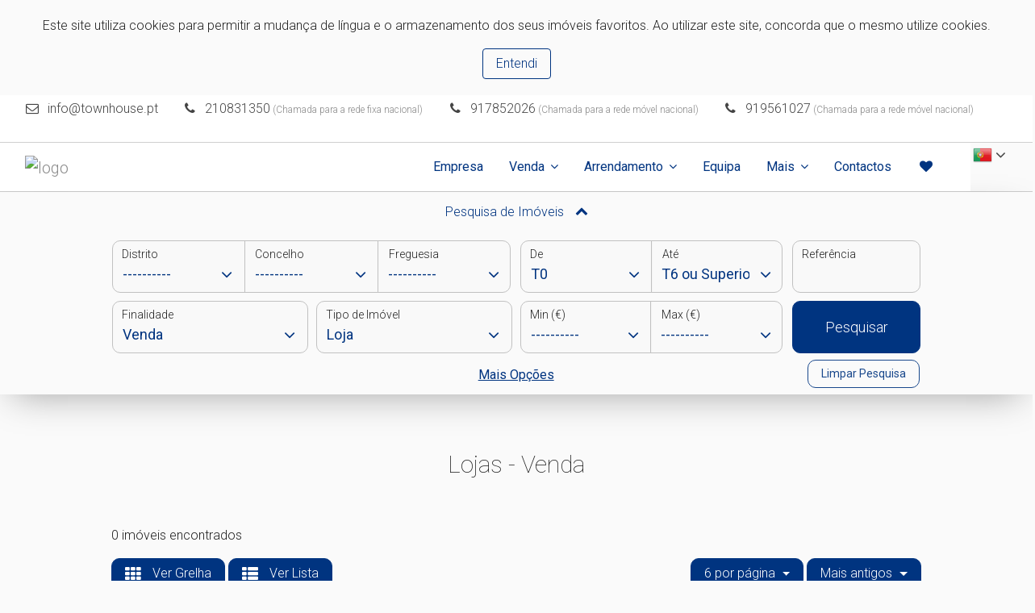

--- FILE ---
content_type: text/html; charset=UTF-8
request_url: https://www.townhouse.pt/imoveis?limit=6&sort=2&imovel=11&natureza=8&pesquisa=false&
body_size: 11482
content:
<!DOCTYPE html>
<html lang="pt">
  <head>
    <meta charset="utf-8">
<meta http-equiv="X-UA-Compatible" content="IE=edge">
<meta name="viewport" content="width=device-width, initial-scale=1">
<meta name="keywords" content="Townhouse - Real Estate Agency, imóveis, imobiliário, compra, venda, alugar, arrendamento, casa, apartamento, real estate portugal, imobiliarias em portugal, imoveis portugal, imoveis em portugal, comprar casa portugal, casas comprar, comprar casa, Lisboa">
<meta name="description" content="Imóveis - Procura casa? Entre em contacto com a Townhouse - Real Estate Agency.">
<meta name="theme-color" content="#003480">

<title class="notranslate" translate="no">Lojas para Venda | Townhouse - Real Estate Agency</title>

<!-- Favicon -->
<link rel="apple-touch-icon" sizes="180x180" href="/imgs/favicon/apple-touch-icon.png">
<link rel="icon" type="image/png" sizes="32x32" href="/imgs/favicon/favicon-32x32.png">
<link rel="icon" type="image/png" sizes="16x16" href="/imgs/favicon/favicon-16x16.png">
<link rel="mask-icon" href="/imgs/favicon/safari-pinned-tab.svg" color="#bcbcbc">
<link rel="shortcut icon" href="/imgs/favicon/favicon.ico">
<meta name="msapplication-TileColor" content="#dadada">
<meta name="msapplication-config" content="/imgs/favicon/browserconfig.xml">
<meta name="theme-color" content="#ffffff">


<!-- Bootstrap and Font Awesome -->
<link rel="stylesheet" href="/css/libs/bootstrap.min.css">
<link rel="stylesheet" href="/css/libs/font-awesome.min.css">

<style type="text/css">
	header,
	header #top-header-bar { border-bottom: 1px solid rgba(160, 160, 160, 0.5) }
	header a,
	header a:link,
	header a:active,
	header a:visited,
	header p { color: #8c8c8c }

	/* navbar do header */
	header:not(.header-transparente) .navbar,
	header:not(.header-transparente) .dropdown-menu { background-color: #ffffff }
	header .navbar-toggler-icon { color: #003480 }
	header .navbar-toggler:focus,
	header .navbar-toggler:hover { outline-color: #ffffff }
	header .dropdown-menu a,
	header .dropdown i,
	header .navbar a.nav-link { color: #003480 }
	header .navbar a.nav-link:hover { color: #000000 }
	header .navbar a.dropdown-item.active,
	header .navbar a.dropdown-item:hover,
	header .navbar a.dropdown-item:active {
		background-color: #dddddd;
		color: #333333;
	}

	/* barra de topo do header */
	header:not(.header-transparente) #top-header-bar,
	header #top-header-bar .dropdown-menu,
	header #top-header-bar .dropdown-item { background-color: #ffffff; color: #444444; }
	header #top-header-bar .dropdown-item:hover {
		background-color: #dddddd;
		color: #333333;
	}
	header #top-header-bar .social-networks-container a,
	header #top-header-bar .email-contact a,
	header #top-header-bar .phone-contact,
	header #top-header-bar i { color: #444444 }
	header #top-header-bar .social-networks-container a:focus,
	header #top-header-bar .email-contact a:hover,
	header #top-header-bar .phone-contact:hover,
	header #top-header-bar i:hover { color: #000000 }

	/* header transparente */
	header.header-transparente { border-bottom: 1px solid #ccc }
	header.header-transparente a,
	header.header-transparente p,
	header.header-transparente #top-header-bar .social-networks-container a:focus { color: #666 }

	@media(min-width: 1200px) {
		header.header-transparente .navbar a.nav-link { color: #000 }
		header.header-transparente .navbar a.nav-link:hover { color: #444 }
		header.header-transparente .nav-item.dropdown i { color: #000 }
		header.header-transparente,
		header.header-transparente .navbar,
		header.header-transparente #top-header-bar { background-color: rgba(255, 255, 255, 0) !important }
		header.header-transparente #top-header-bar .email-contact a,
		header.header-transparente #top-header-bar .phone-contact,
		header.header-transparente #top-header-bar i { color: #000 }
		header.header-transparente #top-header-bar .email-contact a:hover,
		header.header-transparente #top-header-bar .phone-contact:hover,
		header.header-transparente #top-header-bar i:hover { color: #444 }
	}

	/* footer */
	footer,
	footer .social-networks-container { background-color: #5090CC }
	footer hr,
	footer i { border-color: #ffffff }
	footer .copyright,
	footer .nome-empresa { color: #ffffff }
	footer p,
	footer i,
	footer a,
	footer a:link,
	footer a:active,
	footer a:visited { color: #ffffff }
	footer i:hover,
	footer a:hover,
	footer a:active { color: #ffffff }
</style>
<style type="text/css">

	/* paginas */
	body,
	#cookies-warning,
	#cookies-warning button,
	.info-in-tabs a.nav-link.active,
	.modal-content,
	#btn-form-colapsado,
	.formulario-wrapper { background-color: #fafafa !important }
	#formulario-homepage { background-color: rgba(250, 250, 250, 0.5) }
	
	#btn-form-colapsado:hover { background-color: #003480 !important; color: #fff !important; }

			h1,
		h2,
		h3,
		h4,
		h5,
		pre,
		small,
		address,
		#opcoes-resultados p,
		p.icon-text,
		p.icon-text:before,
		.modal-content,
		.slider-filtering a,
		.info-in-tabs a.nav-link,
		button.close,
		textarea {
			color: #222222 !important;
		}

		body,
		p {
			color: #222222;
		}
	
	input,
	textarea,
	select {
		background-color: rgba(250, 250, 250, 0.9) !important;
	}
	select option {
		color: #222222 !important;
		background-color: #fafafa !important;
	}
	select,
	::placeholder {
		color: rgba(34, 34, 34, 0.8) !important;
	}
	#formulario-pesquisa label {
		color: #222222;
	}


	/* cards */
	.card:hover,
	/* items do sliders de cartões */
	.carousel-indicators li,
	/* filtros dos sliders de cartões */
	.slider-filtering a.active,
	/* botões */
	.btn,
	.btn:hover,
	.btn-secondary.active,
	.btn-secondary:active,
	.show>.btn-secondary.dropdown-toggle,
	/* formulários */
	form .submit-btn,
	form input:focus,
	form textarea:focus,
	/* paginação */
	.pagination .page-link,
	/* reservas */
	.legenda-reservado,
	.ui-highlight .ui-state-default { border-color: #003480 !important }

	/* tabs */
	.info-in-tabs .nav-tabs .nav-link.active { border-color: #003480#003480 transparent }
	@media (max-width: 767px) {
		.info-in-tabs .nav-tabs .nav-link.active { border-color: #003480 }
	}

	/* items do sliders de cartões */
	.carousel-indicators li.active,
	/* botões */
	.btn-secondary,
	.btn-secondary.active,
	.btn-secondary:active,
	.show>.btn-secondary.dropdown-toggle,
	.btn-primary:hover,
	a.btn-primary:hover,
	/* checkboxes */
	#formulario .custom-control-input:checked~.custom-control-indicator,
	/* flags dos cards de imóveis */
	.card-top-flag,
	.card-bottom-flag,
	/* flag do detalhe de imovel */
	#featured-imovel-text,
	/* paginação */
	.pagination .page-link.active,
	/* reservas */
	.legenda-reservado,
	.ui-highlight .ui-state-default { background-color: #003480 !important }

	/* cards */
	.card-title a,
	/* filtros dos sliders de cartões */
	.slider-filtering a.active,
	.slider-filtering a:hover,
	/* texto e links */
	.cor-destaque,
	.cor-destaque p,
	.cor-links-destaque a,
	.cor-links-destaque a:link,
	.cor-links-destaque a:visited,
	/* botões */
	.btn-primary,
	.btn-primary:link,
	.btn-primary:active,
	.btn-primary:visited,
	/* formulários */
	#formulario-pesquisa select,
	#formulario-pesquisa select,
	#formulario-pesquisa input,
	#formulario-pesquisa .arrow-down-select,
	/* tabs */
	.info-in-tabs table th,
	.info-in-tabs table a,
	.info-in-tabs a.nav-link.active,
	/* paginação */
	.pagination .page-link { color: #003480 !important }

	/* paginação */
	.pagination .page-link { background-color: transparent !important }

	/* botões */
	.btn-primary.active,
	.btn-primary:active,
	.show>.btn-primary.dropdown-toggle,
	.btn-secondary,
	.btn-secondary:hover,
	.btn-secondary.active,
	.btn-secondary:active,
	.show>.btn-secondary.dropdown-toggle,
	/* checkboxes */
	#formulario .custom-control-input:checked~.custom-control-indicator,
	/* flags dos cards de imóveis */
	.card-top-flag,
	.card-bottom-flag,
	/* flag do detalhe de imovel */
	#featured-imovel-text,
	/* paginação */
	.pagination .page-link.active,
	/* reservas */
	.legenda-item.legenda-reservado span,
	.legenda-reservado,
	.ui-highlight .ui-state-default { color: #fff !important }

	/* botões */
	.btn-primary.active,
	.btn-primary:active,
	.show>.btn-primary.dropdown-toggle,
	.btn-secondary:hover { background-color: #002966 !important; border-color: #002966 !important; }

	/* botões */
	.btn-primary,
	a.btn-primary { background-color: transparent }

	/* cor de texto selecionado */
	::-moz-selection { background: #003480; color: #fff; }
	::selection { background: #003480; color: #fff; }

	/* items de dropdown */
	.dropdown-item.active, .dropdown-item:active {
	    color: #fff;
	    text-decoration: none;
	    background-color: #003480;
	}

	.card { background-color: #fafafa !important }.card-block p { color: #222222 !important }.card-photo { background-color: #ffffff }
	/* menu */
	header .navbar a.nav-link.active,
	header .navbar a.nav-link.active i { color: #002966 }
	header .navbar a.dropdown-item.active,
	header .navbar a.dropdown-item:active { color: #002966 }

	/* fixes */
	@media (max-width: 767px) {
		.info-items-container, .info-in-tabs, #agencia-consultor-container {
		    background-color: rgba(250, 250, 250, 0.9) !important;
		}
		.info-in-tabs a.nav-link.active {
		    background-color: rgba(250, 250, 250, 0.9) !important;
		}
	}

</style>

<!-- Fonts -->
<link rel="stylesheet" href="https://fonts.googleapis.com/css?family=Roboto:100,300,300i,400,400i,500,700">

<!--[if lt IE 9]>
<script src="https://oss.maxcdn.com/html5shiv/3.7.2/html5shiv.min.js"></script>
<script src="https://oss.maxcdn.com/respond/1.4.2/respond.min.js"></script>
<![endif]-->

    <!-- Custom CSS -->
    <link href="/css/styles.css" rel="stylesheet">
    <link href="/css/cards.css" rel="stylesheet">
  </head>
  <body>
    <input type="hidden" id="cor-destaque" name="cor-destaque" value="#003480"><div id="mobile-indicator"></div><style>
    #cookies-warning {
        padding: 20px 30px;
        color: #333;
        text-align: center;
        background-color: #eee;
        display: none;
    }

    #cookies-warning button {
        background-color: #eee
    }
</style>

<div id="cookies-warning">
    <span translate="yes"><p>Este site utiliza cookies para permitir a mudança de língua e o armazenamento dos seus imóveis favoritos. Ao utilizar este site, concorda que o mesmo utilize cookies.</p></span>    <button class="btn btn-primary" onclick="acceptCookies()">
        <span translate="yes">Entendi</span>    </button>
</div>
<header>
<!-- barra redes sociais e língua -->
<div id="top-header-bar" class="notranslate" translate="no">
  <div class="container">
    <ul class="left-content">
      <li class="hidden-sm-down email-contact">
          <i class="fa fa-fw fa-envelope-o mr-1" aria-hidden="true"></i> <a href="#" class="email">info (at) townhouse dot pt</a>
        </li><li class="phone-contact"><i class="fa fa-fw fa-phone mr-1" aria-hidden="true"></i> 210831350<p style="display:inline; font-size: 12px;"> (Chamada para a rede fixa nacional) </p></li><li class="phone-contact"><i class="fa fa-fw fa-phone mr-1" aria-hidden="true"></i> 917852026<p style="display:inline; font-size: 12px;"> (Chamada para a rede móvel nacional) </p></li><li class="phone-contact"><i class="fa fa-fw fa-phone mr-1" aria-hidden="true"></i> 919561027<p style="display:inline; font-size: 12px;"> (Chamada para a rede móvel nacional) </p></li>
      <li class="hidden-sm-down social-networks-container">
              </li>
    </ul>

    <ul class="pull-right right-content language-selector-container">
      <!-- selecionar língua -->
      <div id="language-selector" class="dropdown invisible-dropdown">
        <button class="btn btn-link dropdown-toggle" type="button" id="dropdownMenuButton" data-toggle="dropdown" aria-haspopup="true" aria-expanded="false">

        <div class='flag-icon flag-icon-pt'></div>
        <i class="fa fa-angle-down"></i>
        </button>
        <div class="dropdown-menu dropdown-menu-right" aria-labelledby="dropdownMenuButton">
                        <a class="dropdown-item" href="#" onclick="mudarLingua('es')"><div class='flag-icon flag-icon-es'></div> <span translate="yes">Espanhol</span></a>
                          <a class="dropdown-item" href="#" onclick="mudarLingua('en')"><div class='flag-icon flag-icon-uk'></div> <span translate="yes">Inglês</span></a>
            <a class="dropdown-item" href="#" onclick="mudarLingua('fr')"><div class='flag-icon flag-icon-fr'></div> <span translate="yes">Francês</span></a>
            <a class="dropdown-item" href="#" onclick="mudarLingua('de')"><div class='flag-icon flag-icon-de'></div> <span translate="yes">Alemão</span></a>
            <a class="dropdown-item" href="#" onclick="mudarLingua('ru')"><div class='flag-icon flag-icon-ru'></div> <span translate="yes">Russo</span></a>
            <a class="dropdown-item" href="#" onclick="mudarLingua('zh-CN')"><div class='flag-icon flag-icon-zh'></div> <span translate="yes">Chinês</span></a>
                    <a class='dropdown-item' id="google_translate_element" href='#'></a>
        </div>
      </div>
    </ul>
  </div>
</div>

<style type="text/css">
  #language-selector .dropdown-menu { z-index: 99999 }
  .flag-icon {
    width: 24px;
    height: 24px;
    display: inline-block;
    vertical-align: middle;
  }
  .flag-icon-pt { background-image: url('/imgs/flags/portugal.png') }
  .flag-icon-uk { background-image: url('/imgs/flags/united-kingdom.png') }
  .flag-icon-es { background-image: url('/imgs/flags/spain.png') }
  .flag-icon-fr { background-image: url('/imgs/flags/france.png') }
  .flag-icon-de { background-image: url('/imgs/flags/germany.png') }
  .flag-icon-ru { background-image: url('/imgs/flags/russia.png') }
  .flag-icon-zh { background-image: url('/imgs/flags/china.png') }
  .flag-icon-cat { background-image: url('/imgs/flags/catalunya.png') }
  .flag-icon-baq { background-image: url('/imgs/flags/baq.png') }
  .flag-icon-glg { background-image: url('/imgs/flags/glg.png') }
</style>
<style type="text/css">
  body { top: 0 !important }
  select.goog-te-combo { display: none !important }
  .skiptranslate { display: none !important }
  .skiptranslate.goog-te-gadget { display: block !important }
</style>
<nav class="navbar navbar-toggleable-md bg-faded">
  <div class="container">
    <button class="navbar-toggler navbar-toggler-right" type="button" data-toggle="collapse" data-target="#navbarSupportedContent" aria-controls="navbarSupportedContent" aria-expanded="false" aria-label="Toggle navigation">
      <i class="fa fa-bars navbar-toggler-icon"></i>
    </button>
    <a class="navbar-brand" href="/">
      <img src="https://crmhcpro.pt/uploads/5607/logos//p025pnzf7ctnx2jx.png" style="max-height: 110px; max-width: 300px;" alt="logo">    </a>
    <div class="collapse navbar-collapse" id="navbarSupportedContent">
      <!-- links da esquerda -->
      <ul class="navbar-nav mr-auto"></ul>
      <!-- links da direita -->
      <ul class="navbar-nav">

        <!-- empresa -->
        <li class="nav-item">
          <a class="nav-link" href="empresa">
            <span translate="yes">Empresa</span>          </a>
        </li>

                    <li class="nav-item dropdown">
              <a href="#" class="nav-link btn-link dropdown-toggle" data-toggle="dropdown" aria-haspopup="true" aria-expanded="false"><nobr><span translate="yes">Venda</span> <i class="fa fa-angle-down"></i></nobr></a>
              <div class="dropdown-menu dropdown-menu-right">

                <a class="dropdown-item" href="imoveis?imovel=2&natureza=8&pesquisa=false"><span translate="yes">Apartamentos</span></a>
                <a class="dropdown-item" href="imoveis?imovel=4&natureza=8&pesquisa=false"><span translate="yes">Moradias</span></a>
                <a class="dropdown-item" href="imoveis?imovel=10&natureza=8&pesquisa=false"><span translate="yes">Escritórios</span></a>
                <a class="dropdown-item" href="imoveis?imovel=11&natureza=8&pesquisa=false"><span translate="yes">Lojas</span></a>
                <a class="dropdown-item" href="imoveis?imovel=12&natureza=8&pesquisa=false"><span translate="yes">Terrenos</span></a>
                <a class="dropdown-item" href="imoveis?imovel=7&natureza=8&pesquisa=false"><span translate="yes">Quintas</span></a>

              </div>
            </li>
                      <li class="nav-item dropdown">
              <a href="#" class="nav-link btn-link dropdown-toggle" data-toggle="dropdown" aria-haspopup="true" aria-expanded="false"><nobr><span translate="yes">Arrendamento</span> <i class="fa fa-angle-down"></i></nobr></a>
              <div class="dropdown-menu dropdown-menu-right">

                <a class="dropdown-item" href="imoveis?imovel=2&natureza=1&pesquisa=false"><span translate="yes">Apartamentos</span></a>
                <a class="dropdown-item" href="imoveis?imovel=4&natureza=1&pesquisa=false"><span translate="yes">Moradias</span></a>
                <a class="dropdown-item" href="imoveis?imovel=10&natureza=1&pesquisa=false"><span translate="yes">Escritórios</span></a>
                <a class="dropdown-item" href="imoveis?imovel=11&natureza=1&pesquisa=false"><span translate="yes">Lojas</span></a>
                <a class="dropdown-item" href="imoveis?imovel=12&natureza=1&pesquisa=false"><span translate="yes">Terrenos</span></a>
                <a class="dropdown-item" href="imoveis?imovel=7&natureza=1&pesquisa=false"><span translate="yes">Quintas</span></a>

              </div>
            </li>
          
            <!-- equipa -->
            <li class="nav-item">
              <a class="nav-link" href="equipa">
                <span translate="yes">Equipa</span>              </a>
            </li>
            
          
        <!-- mais -->
        <li class="nav-item dropdown">
          <a href="#" class="nav-link btn-link dropdown-toggle" data-toggle="dropdown" aria-haspopup="true" aria-expanded="false"><nobr><span translate="yes">Mais</span> <i class="fa fa-angle-down"></i></nobr></a>
          <div class="dropdown-menu dropdown-menu-right">

            
            <!-- recrutamento -->
            <a class="dropdown-item" href="recrutamento">
              <span translate="yes">Recrutamento</span>            </a>

            <!-- comprar imóvel -->
            <a class="dropdown-item" href="comprar-imovel">
              <span translate="yes">Quer Comprar?</span>            </a>

            <!-- vender imóvel -->
            <a class="dropdown-item" href="vender-imovel">
              <span translate="yes">Quer Vender?</span>            </a>

            <!-- permutar imóvel -->
            <a class="dropdown-item" href="permutar-imovel">
              <span translate="yes">Quer Permutar?</span>            </a>

            <!-- arrendar imóvel -->
            <a class="dropdown-item" href="arrendar-imovel">
              <span translate="yes">Quer Arrendar?</span>            </a>

          </div>
        </li>

        <!-- contactos -->
        <li class="nav-item">
          <a class="nav-link" href="contactos">
            <span translate="yes">Contactos</span>          </a>
        </li>

        <!-- favoritos (dropdown) -->
        <li id="fav-dropdown" class="nav-item dropdown" data-toggle="tooltip" data-placement="top" title="Ver Favoritos">
          <a href="#" class="nav-link btn-link dropdown-toggle" data-toggle="dropdown" aria-haspopup="true" aria-expanded="false"><i class="fa fa-heart cor-destaque"></i></a>
          <div class="dropdown-menu dropdown-menu-right">
            <a class="dropdown-item no-favorites-warning" href="#">
    <span translate="yes">Ainda não tem imóveis favoritos.</span></a>          </div>
        </li>

      </ul>
    </div>
  </div>
</nav>
</header><div class="formulario-wrapper">
    <button id="btn-form-colapsado" class="btn btn-primary" type="button" data-toggle="collapse"
            data-target="#pesquisa-colapsada" aria-expanded="false" aria-controls="pesquisa-colapsada">
        Pesquisa de Imóveis        <i id="seta-formulario-colapsavel" class="fa fa-chevron-down" aria-hidden="true"></i>
    </button>
    <div class="collapse container" id="pesquisa-colapsada" aria-expanded="false">
        <section id="formulario" class="col-lg-10 col-12">
            <form id="formulario-pesquisa" action="/imoveis">
                                    <!-- local -->
                    <div id="local-btn-group" class="btn-group col-md-6 col-12" role="group">

                        <div class="select-container">
                            <label unselectable="on" for="distrito" translate="no">
                                Distrito                            </label>
                            <div class="arrow-down-select"><i class="fa fa-angle-down"></i></div>
                            <select class="custom-select btn-canto-esquerdo notranslate" name="distrito" id="pesquisa-distrito" translate="no">
                                <option value="">----------</option>
                            </select>
                        </div>

                        <div class="select-container">
                            <label unselectable="on" for="concelho" translate="no" class="notranslate">
                                Concelho                            </label>
                            <div class="arrow-down-select"><i class="fa fa-angle-down"></i></div>
                            <select class="custom-select btn-sem-canto notranslate" name="concelho" id="pesquisa-concelho" translate="no">
                                <option value="">----------</option>
                            </select>
                        </div>

                        <div class="select-container">
                            <label unselectable="on" for="freguesia" translate="no" class="notranslate">
                                Freguesia                            </label>
                            <div class="arrow-down-select"><i class="fa fa-angle-down"></i></div>
                            <select class="custom-select btn-canto-direito notranslate" name="freguesia" id="pesquisa-freguesia" translate="no">
                                <option value="">----------</option>
                            </select>
                        </div>

                    </div>
                                <!-- tipologia -->
                <div class="btn-group col-md-4 col-12" role="group">
                    <div class="select-container">
                        <label unselectable="on"
                               for="tipologia-min"><span translate="yes">De</span></label>
                        <div class="arrow-down-select"><i class="fa fa-angle-down"></i></div>
                        <select class="custom-select btn-canto-esquerdo notranslate" name="tipologia-min" translate="no">
                            <option value="T0" >
                                T0                            </option>
                            <option value="T1" >
                                T1                            </option>
                            <option value="T2" >
                                T2                            </option>
                            <option value="T3" >
                                T3                            </option>
                            <option value="T4" >
                                T4                            </option>
                            <option value="T5" >
                                T5                            </option>
                            <option value="T6 ou Superior" >
                                T6 ou Superior                            </option>
                        </select>
                    </div>
                    <div class="select-container">
                        <label unselectable="on" for="tipologia-max">
                            <span translate="yes">Até</span>                        </label>
                        <div class="arrow-down-select"><i class="fa fa-angle-down"></i></div>
                        <select class="custom-select btn-canto-direito notranslate" name="tipologia-max" translate="no">
                            <option value="T0" >
                                T0                            </option>
                            <option value="T1" >
                                T1                            </option>
                            <option value="T2" >
                                T2                            </option>
                            <option value="T3" >
                                T3                            </option>
                            <option value="T4" >
                                T4                            </option>
                            <option value="T5" >
                                T5                            </option>
                            <option value="T6 ou Superior" selected>
                                T6 ou Superior                            </option>
                        </select>
                    </div>
                </div>
                <!-- referencia -->
                <div class="btn-group col-md-2 col-12" role="group">
                    <div class="input-selector">
                        <label for="referencia" unselectable="on">
                            <span translate="yes">Referência</span>                        </label>
                        <input class="form-control btn-cantos-arredondados" type="text" name="referencia" value="">
                    </div>
                </div>
                <!-- natureza e tipo -->
                <!-- btn-group-group -->
                <div class="col-md-6 col-12" style="padding: 0">

                    <!-- natureza -->
                    <div class="btn-group col-md-6" role="group">
                        <div class="select-container full-width">
                            <label for="natureza" unselectable="on">
                                <span translate="yes">Finalidade</span>                            </label>
                            <div class="arrow-down-select"><i class="fa fa-angle-down"></i></div>
                            <select id="natureza"
                                    name="natureza"
                                    class="custom-select btn-cantos-arredondados full-width notranslate"
                                    translate="no">
                                <option value="" selected>----------</option>
                                <option value="1" >Arrendamento</option><option value="4" >Cedência de Quotas</option><option value="14" >Trespasse com Arrendamento de Imóvel</option><option value="7" >Trespasse com Venda de Imóvel</option><option value="8" selected>Venda</option><option value="9" >Venda / Arrendamento</option>                            </select>
                        </div>
                    </div>

                    <!-- tipo de imovel -->
                    <div class="btn-group col-md-6" role="group">
                        <div class="select-container full-width">
                            <label unselectable="on" for="imovel"><span translate="yes">Tipo de Imóvel</span></label>
                            <div class="arrow-down-select"><i class="fa fa-angle-down"></i></div>
                            <select class="custom-select btn-cantos-arredondados full-width notranslate" name="imovel" translate="no">
                                <option value="" selected>----------</option>
                                <option value="1" >Andar Moradia</option><option value="2" >Apartamento</option><option value="8" >Armazém</option><option value="9" >Negócio</option><option value="10" >Escritório</option><option value="3" >Garagem</option><option value="11" selected>Loja</option><option value="4" >Moradia</option><option value="5" >Prédio</option><option value="7" >Quinta</option><option value="12" >Terreno</option>                            </select>
                        </div>
                    </div>
                </div>
                <!-- preço -->
                <div class="btn-group col-md-4 col-12" role="group">
                    <div class="select-container">
                        <label unselectable="on" for="preco-min">
                            <span translate="yes">Min (€)</span>                        </label>
                        <div class="arrow-down-select"><i class="fa fa-angle-down"></i></div>
                        <select class="custom-select btn-canto-esquerdo notranslate" name="preco-min" translate="no">
                            <option value="" selected>----------</option>
                            <option value="0" >0€</option><option value="200" >200€</option><option value="300" >300€</option><option value="400" >400€</option><option value="500" >500€</option><option value="700" >700€</option><option value="1000" >1,000€</option><option value="1500" >1,500€</option><option value="2000" >2,000€</option><option value="2500" >2,500€</option><option value="3000" >3,000€</option><option value="4000" >4,000€</option><option value="5000" >5,000€</option><option value="30000" >30,000€</option><option value="50000" >50,000€</option><option value="75000" >75,000€</option><option value="100000" >100,000€</option><option value="125000" >125,000€</option><option value="150000" >150,000€</option><option value="175000" >175,000€</option><option value="200000" >200,000€</option><option value="225000" >225,000€</option><option value="250000" >250,000€</option><option value="300000" >300,000€</option><option value="350000" >350,000€</option><option value="400000" >400,000€</option><option value="450000" >450,000€</option><option value="500000" >500,000€</option><option value="600000" >600,000€</option><option value="700000" >700,000€</option><option value="800000" >800,000€</option><option value="900000" >900,000€</option><option value="1000000" >1,000,000€</option><option value="2500000" >2,500,000€</option><option value="5000000" >5,000,000€</option><option value="7500000" >7,500,000€</option><option value="10000000" >10,000,000€</option><option value="15000000" >15,000,000€</option><option value="25000000" >25,000,000€</option><option value="35000000" >35,000,000€</option><option value="50000000" >50,000,000€</option><option value="75000000" >75,000,000€</option><option value="100000000" >100,000,000€</option>                        </select>
                    </div>

                    <div class="select-container">
                        <label unselectable="on" for="preco-max">
                            <span translate="yes">Max (€)</span>                        </label>
                        <div class="arrow-down-select"><i class="fa fa-angle-down"></i></div>
                        <select class="custom-select btn-canto-direito notranslate" name="preco-max" translate="no">
                            <option value="" selected>----------</option>
                            <option value="200" >200€</option><option value="300" >300€</option><option value="400" >400€</option><option value="500" >500€</option><option value="700" >700€</option><option value="1000" >1,000€</option><option value="1500" >1,500€</option><option value="2000" >2,000€</option><option value="2500" >2,500€</option><option value="3000" >3,000€</option><option value="4000" >4,000€</option><option value="5000" >5,000€</option><option value="30000" >30,000€</option><option value="50000" >50,000€</option><option value="75000" >75,000€</option><option value="100000" >100,000€</option><option value="125000" >125,000€</option><option value="150000" >150,000€</option><option value="175000" >175,000€</option><option value="200000" >200,000€</option><option value="225000" >225,000€</option><option value="250000" >250,000€</option><option value="300000" >300,000€</option><option value="350000" >350,000€</option><option value="400000" >400,000€</option><option value="450000" >450,000€</option><option value="500000" >500,000€</option><option value="600000" >600,000€</option><option value="700000" >700,000€</option><option value="800000" >800,000€</option><option value="900000" >900,000€</option><option value="1000000" >1,000,000€</option><option value="2500000" >2,500,000€</option><option value="5000000" >5,000,000€</option><option value="7500000" >7,500,000€</option><option value="10000000" >10,000,000€</option><option value="15000000" >15,000,000€</option><option value="25000000" >25,000,000€</option><option value="35000000" >35,000,000€</option><option value="50000000" >50,000,000€</option><option value="75000000" >75,000,000€</option><option value="100000000" >100,000,000€</option>                        </select>
                    </div>
                </div>
                <input type='hidden' name='token' value='0d6e63d4e5a05399ae92fbfa630db04a5e5ad6f8738351c09f83e85b46e629c8'>                <!-- botão pesquisar -->
                <div class="btn-group col-md-2 col-12">
                    <button style="width: 100%" class="btn btn-secondary btn-cantos-arredondados submit-btn" name="submit-search">
                        Pesquisar                    </button>
                </div>
                <!-- mais opções -->
                <div id="pesquisa-mais-opcoes" class="col-12 no-spacing">
                    <div class="panel">
                        <p class="center" style="margin: 5px 0; text-decoration: underline;">
                            <a id="mais-opcoes-link" class="cor-destaque" data-toggle="collapse" href="#mais-opcoes" aria-expanded="false" aria-controls="mais-opcoes">
                                <span translate="yes">Mais Opções</span>                            </a>
                            <button id="limpar-pesquisa" class="btn btn-primary">
                                Limpar Pesquisa                            </button>
                        </p>
                        <div class="collapse" id="mais-opcoes">
                            <div class="col-12 row no-spacing">
                                <div class="col-md-6 col-12 row no-spacing" style="padding: 0">
                                    <!-- agência -->
                                    <div class="col-md-6" style="padding: 0 5px" role="group">
                                        <div class="select-container full-width">
                                            <label unselectable="on" for="loja">
                                                <span translate="yes">Agência</span>                                            </label>
                                            <div class="arrow-down-select"><i class="fa fa-angle-down"></i></div>
                                            <select class="custom-select btn-cantos-arredondados full-width notranslate" name="loja" id="pesquisa-loja" translate="no">
                                                <option value="">----------</option>
                                            </select>
                                        </div>
                                    </div>
                                    <!-- consultor -->
                                    <div class="col-md-6" style="padding: 0 5px" role="group">
                                        <div class="select-container full-width">
                                            <label unselectable="on" for="user">
                                                <span translate="yes">Agente</span>                                            </label>
                                            <div class="arrow-down-select"><i class="fa fa-angle-down"></i></div>
                                            <select class="custom-select btn-cantos-arredondados full-width notranslate" name="user" id="pesquisa-user" translate="no">
                                                <option value="" selected>----------</option>
                                            </select>
                                        </div>
                                    </div>
                                </div>
                                <div class="col-md-6 col-12 row no-spacing">
                                    <div class="col-6 checkbox-group-container center">
                                        <div class="checkbox-group">
                                            <label class="custom-control custom-checkbox">
                                                <input type="checkbox" name="banco"
                                                       class="custom-control-input" >
                                                <span class="custom-control-indicator"></span>
                                                <span class="custom-control-description"><span translate="yes">Imóveis de Banco</span></span>
                                            </label>
                                            <br>
                                            <label class="custom-control custom-checkbox">
                                                <input type="checkbox" name="destaque"
                                                       class="custom-control-input" >
                                                <span class="custom-control-indicator"></span>
                                                <span class="custom-control-description"><span translate="yes">Imóveis em Destaque</span></span>
                                            </label>
                                        </div>
                                    </div>
                                    <div class="col-6 checkbox-group-container center">
                                        <div class="checkbox-group">
                                            <label class="custom-control custom-checkbox">
                                                <input type="checkbox" name="fotos"
                                                       class="custom-control-input" >
                                                <span class="custom-control-indicator"></span>
                                                <span class="custom-control-description"><span translate="yes">Imóveis com Fotos</span></span>
                                            </label>
                                            <br>
                                            <label class="custom-control custom-checkbox">
                                                <input type="checkbox" name="video"
                                                       class="custom-control-input" >
                                                <span class="custom-control-indicator"></span>
                                                <span class="custom-control-description"><span translate="yes">Imóveis com Vídeo</span></span>
                                            </label>
                                        </div>
                                    </div>
                                </div>
                                <div class="col-12">&nbsp</div>
                            </div>
                        </div>
                    </div>
                </div>
            </form>
        </section>
    </div>
</div>

    <div class="container">
      <div class="text-container">
        
<h1 class="section-heading centered-section-heading">
    Lojas - Venda</h1>


<!-- opções -->
<div id="opcoes-resultados" class="offset-md-1 col-md-10 col-12">
    <p><span translate="yes">0 imóveis encontrados</span></p>

    <div>
        <div class="left-options pull-left">
    <button type="button" class="btn btn-secondary" onclick="cardsEmGrelha('#resultados')"><i class="fa fa-th" aria-hidden="true"></i> Ver Grelha</button>
    <button type="button" class="btn btn-secondary" onclick="cardsEmLista('#resultados')"><i class="fa fa-th-list" aria-hidden="true"></i> Ver Lista</button>
</div>
        <div class="right-options pull-right">
            <div class="dropdown">
                <button class="btn btn-secondary dropdown-toggle" type="button" data-toggle="dropdown" aria-haspopup="true" aria-expanded="false">
                    <span translate="yes">6 por página</span>                </button>
                <div class="dropdown-menu">
                    <a class="dropdown-item active" href="/imoveis?limit=6&sort=2&imovel=11&natureza=8&pesquisa=false&"><span translate="yes">6 por página</span></a><a class="dropdown-item " href="/imoveis?limit=12&sort=2&imovel=11&natureza=8&pesquisa=false&"><span translate="yes">12 por página</span></a><a class="dropdown-item " href="/imoveis?limit=18&sort=2&imovel=11&natureza=8&pesquisa=false&"><span translate="yes">18 por página</span></a>                </div>
            </div>

            <div class="dropdown">
                <button class="btn btn-secondary dropdown-toggle" type="button" data-toggle="dropdown" aria-haspopup="true" aria-expanded="false">
                    <span translate="yes">Mais antigos</span>                </button>
                <div class="dropdown-menu">
                    <a class="dropdown-item " href="/imoveis?limit=6&sort=1&imovel=11&natureza=8&pesquisa=false&"><span translate="yes">Mais recentes</span></a><a class="dropdown-item active" href="/imoveis?limit=6&sort=2&imovel=11&natureza=8&pesquisa=false&"><span translate="yes">Mais antigos</span></a><a class="dropdown-item " href="/imoveis?limit=6&sort=3&imovel=11&natureza=8&pesquisa=false&"><span translate="yes">Preço mais baixo</span></a><a class="dropdown-item " href="/imoveis?limit=6&sort=4&imovel=11&natureza=8&pesquisa=false&"><span translate="yes">Preço mais alto</span></a>                </div>
            </div>
        </div>
    </div>
</div>

<!-- resultados -->
<div id="resultados" class="offset-lg-1 col-lg-10 col-12">
    <div class="row row-equal no-spacing">
            </div>
</div>

      </div>
    </div>

    <section style="opacity: 1; visibility: visible;">
    <div style="height: 100px; width: 100%; background-position: center bottom; background-repeat: no-repeat; background-image: url('imgs/banner-inferior.png')"></div>
</section>
<footer>
    <p class="nome-empresa notranslate" translate="no">Townhouse - Real Estate Agency</p><p class="ami notranslate" translate="no">Townhouse - Soc. Mediação Imobiliária, Lda <strong>AMI: 8539</strong></p><address><p>., .</p><p>1350-119</p><p>Lisboa</p></address><p class="notranslate" translate="no"><i class="fa fa-fw fa-envelope-o mr-1" aria-hidden="true"></i> <a href="#" class="email">info (at) townhouse dot pt</a></p><p class="notranslate" translate="no"><i class="fa fa-fw fa-phone mr-1" aria-hidden="true"></i> 210831350<p style="display:inline; font-size: 12px;"> (Chamada para a rede fixa nacional) </p></p><p class="notranslate" translate="no"><i class="fa fa-fw fa-phone mr-1" aria-hidden="true"></i> 917852026<p style="display:inline; font-size: 12px;"> (Chamada para a rede móvel nacional) </p></p><p class="notranslate" translate="no"><i class="fa fa-fw fa-phone mr-1" aria-hidden="true"></i> 919561027<p style="display:inline; font-size: 12px;"> (Chamada para a rede móvel nacional) </p></p><br>
    <br>
    <p class="legal"><a href="javascript:void(0)" data-toggle="modal" data-target=".legal-modal"><span translate="yes">Centros de Resolução de Litígios</span></a></p>
    <br>
    <p class="legal"><a href="javascript:void(0)" data-toggle="modal" data-target=".politica-privacidade-modal"><span translate="yes">Política de Privacidade</span></a></p>
    <br>
    <p class="legal"><a href="https://www.livroreclamacoes.pt" target="_blank">Livro de Reclamações</a></p>
    <br>

    <div class="col-12" style="text-align: center; display: flex; align-items: center; justify-content: center; gap: 10px; margin: 3px">
    <p class="legal">
        <span>
            <nobr>Website e CRM Imobiliário</nobr>
        </span>
    </p>
</div>
<br>
<div class="col-12" style="text-align: center; display: flex; align-items: center; justify-content: center; gap: 10px; color:#a6a6a6">
    <a href="http://www.hcpro.pt/" target="_blank" style="display: inline-block;"><img src="/imgs/copyright/logo_hcpro.png" alt="hcpro" style="vertical-align: middle;"></a>&copy;2026    <p class="copyright notranslate" translate='no'>Powered by <a href="http://www.smilingcloud.pt/" target="_blank">
        <img src="/imgs/copyright/logo_smiling_cloud.png" alt="smiling cloud"></a>    </p>
</div>
</footer>

<!-- Centros de Resolução de Litígios -->
<div class="modal fade legal-modal cor-links-destaque" tabindex="-1" role="dialog" aria-hidden="true">
    <div class="modal-dialog modal-lg">
        <div class="modal-content">
            <div class="modal-header">
                <h5 class="modal-title"><span translate="yes">Centros de Resolução de Litígios</span></h5>
                <button type="button" class="close" data-dismiss="modal" aria-label="Close">
                <span aria-hidden="true">&times;</span>
                </button>
            </div>
            <div class="modal-body">
                <span translate="yes"><p>Em caso de litígio o consumidor pode recorrer a um Centro de Resolução de Litígios de consumo:</p><br><p>CNIACC - Centro Nacional de Informação e Arbitragem de Conflitos de Consumo</p><p><a href="https://www.cniacc.pt/pt/" class="notranslate" translate="no" target="_blank">www.cniacc.pt</a></p><br><p>Centro de Arbitragem de Conflitos de Consumo do Distrito de Coimbra</p><p><a href="http://www.centrodearbitragemdecoimbra.com/" class="notranslate" translate="no" target="_blank">www.centrodearbitragemdecoimbra.com</a></p><br><p>Centro de Arbitragem de Conflitos de Consumo de Lisboa</p><p><a href="http://www.centroarbitragemlisboa.pt" class="notranslate" translate="no" target="_blank">www.centroarbitragemlisboa.pt</a></p><br><p>Centro de Arbitragem de Conflitos de Consumo da Região Autónoma da Madeira</p><p><a href="https://www.madeira.gov.pt/cacc" class="notranslate" translate="no" target="_blank">www.madeira.gov.pt/cacc</a></p><br><p>Centro de Informação e Arbitragem do Porto</a></p><p><a href="http://www.cicap.pt/" class="notranslate" translate="no" target="_blank">www.cicap.pt</a></p><br><p>Centro de Informação e Arbitragem do Vale do Ave</p><p><a href="http://www.triave.pt/" class="notranslate" translate="no" target="_blank">www.triave.pt</a></p><br><p>Centro de Informação e Arbitragem do Vale do Cávado</p><p><a href="http://www.ciab.pt/" class="notranslate" translate="no" target="_blank">www.ciab.pt</a></p><br><p>Centro de Informação, Mediação e Arbitragem do Algarve</p><p><a href="http://www.consumidoronline.pt/" class="notranslate" translate="no" target="_blank">www.consumidoronline.pt</a></p><br><p>Para atualizações e mais informações, consulte o Portal do Consumidor em <a href="https://www.consumidor.pt/" class="notranslate" translate="no" target="_blank">www.consumidor.pt</a></p><p>(ao abrigo do artigo 18.º da Lei n.º 144/2015, de 8 de setembro)</p></span>            </div>
            <div class="modal-footer">
                <button type="button" class="btn btn-secondary btn-block" data-dismiss="modal"><span translate="yes">Fechar</span></button>
            </div>
        </div>
    </div>
</div>

<!-- Política de Privacidade -->
<div class="modal fade politica-privacidade-modal cor-links-destaque" tabindex="-1" role="dialog" aria-hidden="true">
    <div class="modal-dialog modal-lg">
        <div class="modal-content">
            <div class="modal-header">
                <h5 class="modal-title"><span translate="yes">Política de Privacidade</span></h5>
                <button type="button" class="close" data-dismiss="modal">
                <span aria-hidden="true">&times;</span>
                </button>
            </div>
            <div class="modal-body">
                <span translate="yes"><p>Com a entrada em vigor do novo Regulamento Geral de Proteção de Dados (RGPD), vimos dar a conhecer as nossas práticas de privacidade e as opções disponíveis para a forma como os seus dados são recolhidos e utilizados.</p><br><p><b style="font-weight: 800">1. Quais as informações que recolhemos?</b></p><p>Solicitamos informações de identificação quando pede um serviço, responde a um inquérito, troca correspondência connosco ou participa em determinadas outras atividades.<br>Se não quiser fornecer as informações pessoais solicitadas, poderá não conseguir concluir a transação.<br>Da mesma forma, quando visita os nossos Websites, recolhemos informações conhecidas como “clickstreams” (endereço IP, nome do domínio, etc.). Estas informações, combinadas com os dados que nos facultou, permitem-nos personalizar melhor as suas visitas.</p><br><p><b style="font-weight: 800">2. Com que fim usamos as informações que recolhemos?</b></p><p>- Para lhe fornecer informações sobre atualizações de imóveis, novos imóveis, newsletters e e-mails.<br>- Para lhe disponibilizar outras informações que possam ser do seu interesse.</p><br><p><b style="font-weight: 800">3. Como protegemos as suas informações pessoais?</b></p><p>Para garantir a segurança das suas informações pessoais, estabelecemos uma série de medidas de segurança e proteções. As suas informações pessoais são guardadas em redes seguras, não obstante estas medidas, quando faculta informações pessoais na Internet existe sempre um risco de que estas possam ser intercetadas e usadas por terceiros fora do nosso controlo. Fazemos todos os esforços para proteger as suas informações pessoais e a sua privacidade, no entanto não podemos garantir a segurança das informações que disponibilize através da Internet.</p><br><p><b style="font-weight: 800">4. Quem tem acesso a essas informações pessoais e até que ponto?</b></p><p>Além da nossa empresa e para os efeitos acima descritos, não vendemos, trocamos ou transferimos a terceiros as suas informações pessoais, sob forma alguma. Contudo, as suas informações pessoais podem ser dadas a conhecer a empresas por nós subcontratadas para a realização de determinados serviços. Podem igualmente ser usadas para fornecer assistência técnica. Em quaisquer dos casos, exigimos que tais empresas subcontratadas mantenham as informações pessoais dos nossos clientes seguras e confidenciais. Exigimos também que estes fornecedores usem as informações pessoais apenas em nome da Townhouse - Soc. Mediação Imobiliária, Lda AMI: 8539.<br>Em qualquer altura, poderá optar por não permitir a partilha das suas informações pessoais com terceiros. Tal pedido pode ser efectuado através da nossa página Internet na secção de contactos ou através do envio de um e-mail.</p><br><p><b style="font-weight: 800">5. Links / Cookies</b></p><p>Por forma a melhorar os serviços oferecidos, poderemos incluir links para Websites de terceiros. A Townhouse - Soc. Mediação Imobiliária, Lda AMI: 8539 não se responsabiliza pelas práticas de privacidade de tais Websites. Recomendamos que leia as respetivas declarações de privacidade, pois poderão ser diferentes da nossa.<br>Os Websites da Townhouse - Soc. Mediação Imobiliária, Lda AMI: 8539 poderão utilizar a tecnologia amplamente conhecida na indústria como “cookies”. Um cookie é um ficheiro de texto único que um Website envia para o software do seu navegador (browser). Se não desejar que instalemos cookies no seu navegador (browser) poderá definir o mesmo para rejeitar cookies. A rejeição de cookies poderá afetar a sua capacidade de utilizar alguns dos serviços no nosso website.<br>A Townhouse - Soc. Mediação Imobiliária, Lda AMI: 8539 também utiliza cookies para rastrear as visitas aos nossos Websites. As informações recolhidas desta forma ajudam-nos a otimizar o conteúdo dos Websites, a navegação nos mesmos e o seu desempenho.</p><br><p><b style="font-weight: 800">6. Alterações à política de privacidade</b></p><p>No futuro, poderemos optar por modificar ou alterar a política de privacidade aqui descrita, quer devido a alterações na legislação, quer por forma a abranger novos desenvolvimentos da Internet. Por este motivo, reservamo-nos o direito de efetuar quaisquer alterações e recomendamos que visite o nosso Website regularmente para destas alterações tomar conhecimento.</p><br><p><b style="font-weight: 800">7. Quem administra as informações pessoais?</b></p><p>Tanto os nossos Websites como as informações recolhidas são administradas e controladas pela Townhouse - Soc. Mediação Imobiliária, Lda AMI: 8539. A Townhouse - Soc. Mediação Imobiliária, Lda AMI: 8539 tem os seus servidores localizados em Portugal Continental, oferecendo garantias suficientes relativamente à proteção das suas informações pessoais sendo as mesmas administradas em conformidade com a legislação atual relativa à proteção das informações pessoais, assim como esta política de privacidade.</p><br><p><b style="font-weight: 800">8. Contacte-nos</b></p><p>Para quaisquer questões relativas a esta política de privacidade e aspetos de privacidade dos nossos produtos e serviços, ou para efetuar uma reclamação, é favor contactar:<br>Townhouse - Soc. Mediação Imobiliária, Lda AMI: 8539<br>., ., 1350-119<br>210831350<p style="display:inline; font-size: 12px;"> (Chamada para a rede fixa nacional) </p>, 917852026<p style="display:inline; font-size: 12px;"> (Chamada para a rede móvel nacional) </p>, 919561027<p style="display:inline; font-size: 12px;"> (Chamada para a rede móvel nacional) </p><br>info@townhouse.pt</p></span>            </div>
            <div class="modal-footer">
                <button type="button" class="btn btn-secondary btn-block" data-dismiss="modal"><span translate="yes">Fechar</span></button>
            </div>
        </div>
    </div>
</div>

<!-- botão scroll para o topo -->
<button onclick="goToTheTop()" id="goTopBtn">
    <i class="fa fa-chevron-up" aria-hidden="true"></i>
    <p><span translate="yes">Topo</span></p>
</button>
<!-- end - botão scroll para o topo -->



<script src="/js/libs/jquery-1.12.4.min.js"></script><script src="/js/libs/jquery-ui-1.12.1.min.js"></script><script src="/js/libs/detectmobilebrowser.js"></script><script src="https://npmcdn.com/tether@1.2.4/dist/js/tether.min.js"></script><script src="/js/libs/bootstrap.min.js"></script>    <!-- decode email -->
    <script type="text/javascript">
        //https://www.sitepoint.com/stop-spam-harvesting-email-obfuscation/
        function EmailUnobsfuscate() {
            // find all links in HTML
            var link = document.getElementsByTagName && document.getElementsByTagName("a");
            var email, e;

            // examine all links
            for (e = 0; link && e < link.length; e++) {
            
                // does the link have use a class named "email"
                if ((" "+link[e].className+" ").indexOf(" email ") >= 0) {

                    // get the obfuscated email address
                    email = link[e].firstChild.nodeValue.toLowerCase() || "";
                    
                    // transform into real email address
                    email = replaceAll(email, ' dot ', ".");
                    email = email.replace(' (at) ', "@");

                    // is email valid?
                    if (/^[^@]+@[a-z0-9]+([_.-]{0,1}[a-z0-9]+)*([.]{1}[a-z0-9]+)+$/.test(email)) {

                        // change into a real mailto link
                        link[e].href = "mailto:" + email;
                        link[e].firstChild.nodeValue = email;
                
                    }
                }
            }
        }

        function replaceAll(str, find, replace) {
            return str.replace(new RegExp(find, 'g'), replace);
        }

        window.onload = EmailUnobsfuscate;
    </script>
    <!-- end - decode email -->
    <script type="text/javascript">
        // impedir que os formulários sejam submetidos múltiplas vezes
        $('form').on('submit', function() {
            $($(this).find('input[type=submit]')[0]).prop('disabled', true);
            $('<input type="hidden" name="submit" value="submit">').insertAfter($(this).find('input[type=submit]')[0]);
        });
    </script>
        <script type="text/javascript">
        var get_distrito = "";
        var get_concelho = "";
        var get_freguesia = "";
        var get_loja = "";
        var get_user = "";

        // traduções
        var remover_traducao = "remover";
        var sem_favoritos_traducao = "Ainda não tem imóveis favoritos.";
        var adicionar_favorito_traducao = "Adicionar aos Favoritos";
        var remover_favorito_traducao = "Remover dos Favoritos";
        var mais_opcoes_traducao = '<span translate=\"yes\">Mais Opções</span>';
        var menos_opcoes_traducao = '<span translate=\"yes\">Menos Opções</span>';
    </script>
    <script src="/js/pesquisa-scripts.js"></script>    
    <!-- Custom scripts -->
    <script src="/js/scripts.js"></script>
    <script src="/js/card-scripts.js"></script>

            <script type="text/javascript">
            $(document).ready(function() { abrirPesquisaColapsavelDesktop() });

            function abrirPesquisaColapsavelDesktop() {
                if (!isMobile()) $('#pesquisa-colapsada').collapse('show');
            }
        </script>
    
    <script src="/js/cookies.js"></script>
    <script type="text/javascript">
	$(document).ready(function() {
		let imoveis_ids = [];

		$('.card-imovel .card-block').each(function() {
			imoveis_ids.push($(this).attr('data-id'));
		});

		if (imoveis_ids.length > 0) {
			$.ajax({
				dataType: 'json',
				url: '/async_requests/carregar-fotos-imoveis-cards.php',
				data: {'imoveis_ids': imoveis_ids, 'token': '0d6e63d4e5a05399ae92fbfa630db04a5e5ad6f8738351c09f83e85b46e629c8'},
				type: 'POST'
			}).done(function(data) {

				$.each(data, function(imovel_id, val) {
					if (typeof val.foto !== 'undefined' && typeof val.foto[0] !== 'undefined') {
						$('.card-imovel .card-block[data-id="' + imovel_id + '"]').each(function() {
							$(this).parent().find('.card-photo').attr('style', 'background-image: url("' + val.foto[0] + '"); background-repeat: no-repeat; background-position: center; background-size: cover;');
						});
					}
				});

			}).fail(function(error) {});
		}
	});
</script>
  </body>
</html>


--- FILE ---
content_type: text/html; charset=UTF-8
request_url: https://www.townhouse.pt/src/funcoes_de_selects_dependentes.php?getDistritos=1
body_size: -16
content:
[{"id":14,"name":"Lisboa"},{"id":16,"name":"Set\u00fabal"}]

--- FILE ---
content_type: text/html; charset=UTF-8
request_url: https://www.townhouse.pt/src/funcoes_de_selects_dependentes.php?getLojas
body_size: 45
content:
[{"id":1222,"nome_social":"Townhouse - Soc. Media\u00e7\u00e3o Imobili\u00e1ria, Lda","nome_comercial":"Townhouse - Real Estate Agency"}]

--- FILE ---
content_type: text/css
request_url: https://www.townhouse.pt/css/styles.css
body_size: 7660
content:
/* header transparente */
@media(min-width: 1200px) {
    header.header-transparente,
    header.header-transparente #top-header-bar { border: none }
    header.header-transparente { position: absolute; max-width: 100%; min-width: 100%; z-index: 10; }
}
@media(max-width: 1199px) {
    header.header-transparente { width: 100%; z-index: 100; position: absolute; }
}
/* end - header transparente */





@media (max-width: 1300px), (max-height: 700px) {
    header .navbar-brand img {
        height: 100%
    }
}

@media (max-width: 767px) {
    header .navbar-brand img {
        max-height: 100%
    }
}

.flexslider .slides div {
    height: 500px;
    background-repeat: no-repeat;
    background-size: contain;
    background-position: center;
    background-color: #fff;
}

@media (max-width: 1400px) {
    .flexslider .slides div {
        height: 400px;
    }
}

@media (max-width: 900px) {
    .flexslider .slides div {
        height: 300px;
    }

    #photo-carousel div {
        height: 100px !important;
    }
}


/* alinhar os icones de fontawesome verticalmente dentro de botões */
button i.fa {
    vertical-align: inherit;
    font-size: 20px;
}

/* remove padding from css grid */

/* https://stackoverflow.com/questions/36413660/removing-padding-gutter-from-grid-columns-in-bootstrap-4 */
.row.no-gutters {
    margin-right: 0;
    margin-left: 0;
}

.row.no-gutters > div[class^="col-"],
.row.no-gutters > div[class*=" col-"] {
    padding-right: 0;
    padding-left: 0;
}

/**/
p.icon-text:before {
    font-family: 'FontAwesome';
    color: #000;
    margin: 0px 10px 0 0;
    font-size: 18px;
    float: left;
}

.icon-text span {
    display: block;
    overflow: hidden;
}

.icon-text.pointer:before {
    content: "\f041";
}

.icon-text.phone:before {
    content: "\f095";
}

.icon-text.fax:before {
    content: "\f1ac";
}

.icon-text.mail:before {
    content: "\f0e0";
}

.col-left {
    padding-right: 30px;
}

.col-right {
    padding-left: 30px;
}

@media (max-width: 1000px) {
    .col-left {
        padding-right: 10px;
    }

    .col-right {
        padding-left: 10px;
    }
}

@media (max-width: 500px) {
    .col-left,
    .col-right {
        padding: 10px;
    }
}

@media (max-width: 767px) {
    .col-right {
        margin-top: 40px;
    }

    .col-right .form-group {
        padding: 0;
    }

    .col-left h2 {
        text-align: center;
    }
}

/* contactos */
.col-right h3 {
    padding-left: 8px;
    padding-right: 8px;
    margin-bottom: 15px;
    font-weight: 300;
    color: #000;
}

#agencia-info,
#consultor-info {
    padding-right: 0
}

#agencia-info p,
#consultor-info p,
#agencia-info address,
#consultor-info address {
    margin-bottom: 5px
}

#agencia-info .photo-space,
#consultor-info .photo-space {
    padding-right: 8px;
    padding-left: 8px;
}

@media (max-width: 1000px) {
    #agencia-info p,
    #consultor-info p,
    #agencia-info address,
    #consultor-info address {
        font-size: 13px;
    }
}

.info-item-container {
    margin: 10px 0
}

.info-item {
    margin-bottom: 0;
    text-align: left;
}

@media (max-width: 991px) {
    .info-item {
        text-align: center;
    }
}

.info-item-label {
    color: #777;
    font-size: 14px;
    margin-bottom: 0;
}

.info-items-container hr {
    border-color: #ccc;
    margin: 5px 0;
}

.info-items-container,
.info-in-tabs {
    margin: 10px 0
}

.info-in-tabs * {
    -webkit-transition: all 0.5s ease;
    -moz-transition: all 0.5s ease;
    -ms-transition: all 0.5s ease;
    -o-transition: all 0.5s ease;
    transition: all 0.5s ease;
}

.info-items-container {
    margin: 40px 0;
}

.info-in-tabs a.nav-link {
    background-color: transparent;
    color: #000;
}

@media (max-width: 767px) {
    .info-items-container {
        margin: 0;
    }
}

.nav-tabs .nav-link.active {
    border-color: #ddd #ddd transparent
}

.info-in-tabs .tab-content {
    margin: 10px;
    font-weight: 300;
    color: #000;
}

table {
    font-weight: 300;
}

#caracteristicas table th,
#areas table th {
    font-weight: 400
}

#caracteristicas table.table-striped tbody tr:nth-of-type(odd),
#areas table.table-striped tbody tr:nth-of-type(odd),
#imoveis table.table-striped tbody tr:nth-of-type(odd) {
    background-color: rgba(0, 0, 0, .03);
}

#imoveis table th {
    font-weight: 300
}

#caracteristicas table,
#areas table,
#imoveis th {
    border: none
}

.photo-space > div {
    background-position: top;
    /*background-size: contain;*/
    width: 100%;
    height: 100%;
    background-repeat: no-repeat;

    background-size: auto 100%;
}

.info-items-container .row {
    margin: 0;
}

@media (max-width: 991px) {
    .info-items-container {
        text-align: center;
    }

    .photo-space {
        height: 100px;
        margin-bottom: 10px;
    }

    .photo-space > div {
        width: 130px;
    }
}

@media (max-width: 767px) {
    .photo-space {
        padding: 0 0 20px 0;
        height: 150px;
        margin-bottom: 0;
    }

    .photo-space > div {
        width: 175px;
        max-height: 100%;
        margin: auto;
    }

    #consultor-info .photo-space > div {
        width: 100%;
        max-width: 350px;
        max-height: 300px;
    }

    #consultor-info,
    #agencia-info {
        text-align: center;
    }

    #agencia-info {
        margin-bottom: 30px;
    }

    #agencia-info,
    #consultor-info {
        padding-right: 15px;
    }

    /* tabs */
    .nav-tabs .nav-link {
        text-align: center;
        border: 1px solid #ddd;
        border-radius: 10px;
        margin-bottom: 5px;
    }

    .nav-tabs .nav-link.active {
        border: 1px solid;
    }

    .info-in-tabs .tab-content {
        border-radius: 10px;
        margin: 0;
        padding: 10px;
    }

    .info-in-tabs .nav-tabs {
        display: block;
        border: none;
    }
}

@media (max-width: 1190px) {
    .description-space {
        font-size: 14px;
    }
}

@media (max-width: 767px) {
    .text-container {
        margin: 40px auto;
    }

    .info-item,
    .info-item-label {
        font-weight: 300;
        font-size: 14px;
    }

    .info-item-container {
        padding: 0 5px;
    }

    .info-items-container,
    .info-in-tabs,
    #agencia-consultor-container {
        background-color: #fff;
        padding-bottom: 10px;
        padding-top: 10px;
        -webkit-box-shadow: 0px 0px 27px -2px rgba(0, 0, 0, 0.28);
        -moz-box-shadow: 0px 0px 27px -2px rgba(0, 0, 0, 0.28);
        box-shadow: 0px 0px 27px -2px rgba(0, 0, 0, 0.28);
    }

    .info-items-container hr {
        width: 60%;
        margin-left: auto;
        margin-right: auto;
    }

    .info-in-tabs {
        padding: 15px;
    }

    #agencia-consultor-container {
        padding: 30px 15px 20px;
    }

    .info-in-tabs a.nav-link {
        color: #333;
        font-weight: 300;
    }
}

@media (max-width: 767px) {
    #caracteristicas table,
    #areas table,
    #imoveis table {
        font-size: 14px;
    }
}

@media (max-width: 500px) {
    #caracteristicas table th,
    #areas table th,
    #imoveis table th {
        font-size: 13px;
    }
}

@media (min-width: 767px) {
    .table-responsive {
        display: table;
    }
}


/* formulários */
form .btn-group *, form .select-container * {
    border-color: #c1c1c1;
}

.cor-vermelho-remover {
    color: #b41818
}

.cor-icones-cinzento i {
    color: #8a8a8a
}

/* favoritos */
.no-favorites-warning {
    text-align: center;
}

.remove-favorite {
    right: 10px;
}

/* limpar pesquisa */
#limpar-pesquisa {
    position: absolute;
    right: 5px;
    top: -7px;
    opacity: 0.9;
    font-size: 13px;
    height: auto !important;
    font-weight: initial;
}

@media (max-width: 767px) {
    #limpar-pesquisa {
        font-size: 14px !important;
        position: inherit;
        float: right;
        margin-bottom: 5px;
        margin-top: -10px;
        height: auto;
        margin-right: 5px;
    }
}

@media (min-width: 767px) {
    #limpar-pesquisa {
        margin-top: 5px
    }
}


/*******************************************************
* Reset
*******************************************************/
ul {
    margin: 0;
    padding: 0;
}

ul li {
    list-style-type: none
}

@media (min-width: 768px) {
    .container {
        width: 1600px;
        max-width: 100%;
    }
}

@media (max-width: 500px) {
    .container {
        padding: 0;
    }
}

/*******************************************************
* Tipos de Letra
*******************************************************/
body,
.btn,
.info-item {
    font-family: 'Roboto', sans-serif;
    font-weight: 300;
}

h1,
h2 {
    font-weight: 100;
}

h3,
h4,
h5,
h6 {
    font-weight: 300;
}

/*******************************************************
* Botões
*******************************************************/
.btn.focus,
.btn:focus {
    -webkit-box-shadow: 0px 0px 0px 2px rgba(0, 0, 0, 0.16);
    -moz-box-shadow: 0px 0px 0px 2px rgba(0, 0, 0, 0.16);
    box-shadow: 0px 0px 0px 2px rgba(0, 0, 0, 0.16);
}

/*******************************************************
* Banner
*******************************************************/
#banner {
    opacity: 0.0;
    filter: Alpha(opacity=0); /* IE8 and earlier */

    -webkit-transition: all 0.5s ease;
    -moz-transition: all 0.5s ease;
    -ms-transition: all 0.5s ease;
    -o-transition: all 0.5s ease;
    transition: all 0.5s ease;
}

#banner .carousel-inner,
#banner .carousel-item {
    height: 100%;
}

#banner .carousel-item > div {
    width: 100%;
    height: 100%;
    background-size: cover;
    background-position: center;
}

/*******************************************************
* Video
*******************************************************/
video,
source {
    min-height: 100%;
    min-width: 100%;
}

#video {
    transition: all 0.5s ease;
    overflow: hidden;
    position: relative;
}

#video * {
    transition: all 0.5s ease;
}

#video iframe {
    transition: all 0.5s ease;
    position: relative
}

.loaded .ytplayer-container {
    display: block
}

.loaded .placeholder-image {
    opacity: 0
}

.placeholder-image {
    height: 100%;
    left: 0;
    min-height: 100%;
    min-width: 100%;
    position: fixed;
    top: 0;
    z-index: 1;
}

.ytplayer-shield {
    left: 0;
    position: absolute;
    top: 0;
    width: 100%;
}

/*******************************************************
* Mouse Scroll - Animated Icon
* http://jsfiddle.net/cmajo9h6/
*******************************************************/
.mouse-icon {
    border: 2px solid #000;
    border-radius: 16px;
    height: 40px;
    width: 24px;
    z-index: 10;
    opacity: 0.7;
    display: inline-block;
}

.mouse-icon-container {
    border-radius: 50%;
    background-color: #fff;
    width: 6em;
    height: 6em;
    display: inline-block;
    padding: 15px;
    transform: translateY(-150%);
    opacity: 0.7;
}

.mouse-icon-container p {
    margin: 5px
}

.mouse-icon .wheel {
    -webkit-animation-name: drop;
    -webkit-animation-duration: 1s;
    -webkit-animation-timing-function: linear;
    -webkit-animation-delay: 0s;
    -webkit-animation-iteration-count: infinite;
    -webkit-animation-play-state: running;
    -webkit-animation-name: drop;
    animation-name: drop;
    -webkit-animation-duration: 1s;
    animation-duration: 1s;
    -webkit-animation-timing-function: linear;
    animation-timing-function: linear;
    -webkit-animation-delay: 0s;
    animation-delay: 0s;
    -webkit-animation-iteration-count: infinite;
    animation-iteration-count: infinite;
    -webkit-animation-play-state: running;
    animation-play-state: running;
}

.mouse-icon .wheel {
    position: relative;
    border-radius: 10px;
    background: #000;
    width: 2px;
    height: 6px;
    top: 4px;
    margin-left: auto;
    margin-right: auto;
}

@-webkit-keyframes drop {
    0% {
        top: 5px;
        opacity: 0;
    }
    30% {
        top: 10px;
        opacity: 1;
    }
    100% {
        top: 25px;
        opacity: 0;
    }
}

@keyframes drop {
    0% {
        top: 5px;
        opacity: 0;
    }
    30% {
        top: 10px;
        opacity: 1;
    }
    100% {
        top: 25px;
        opacity: 0;
    }
}

/*******************************************************
* Partilhar/Imprimir
*
* - Detalhe do Imóvel
* - Detalhe do Empreendimento
*******************************************************/
.share-print-options {
    text-align: right;
    margin-bottom: 20px;
}

.share-print-options li {
    display: inline-block;
    font-size: 24px;
    padding: 0 4px;
}

.share-print-options > li > a {
    width: 36px;
    height: 36px;
    background-color: #fff;
    border-radius: 50%;
    display: inherit;
    text-align: center;
    padding: 1px 7px;
}

.share-print-options li i {
    color: #555
}

.share-print-options .facebook {
    color: #3b5998
}

.share-print-options .instagram {
    color: #dd2a7b
}

.share-print-options .twitter {
    color: #0084b4;
}

.share-print-options .google {
    color: #d34836
}

.share-print-options .youtube {
    color: #CD201F
}

.share-print-options .linkedin {
    color: #0077b5
}

.share-print-options .whatsapp {
    color: #25D366
}

@media (max-width: 767px) {
    .share-print-options {
        text-align: center;
        margin-top: 0;
    }

    .share-print-options li {
        font-size: 40px;
        padding: 0 10px;
    }
}

/*******************************************************
* Imóveis Semelhantes e Tabs
*******************************************************/
.info-in-tabs {
    margin-top: 80px;
}

@media (max-width: 767px) {
    .info-in-tabs {
        margin-top: 40px;
    }
}

.datepicker,
.legenda {
    display: inline-block;
    vertical-align: middle;
}

.legenda {
    padding: 0 20px;
}

.legenda p,
.legenda-item {
    display: inline-block;
}


/*******************************************************
* Opções dos Resultados (Ordenação, Número de Cards, Ver
* Lista, Ver Grelha)
*
* - Resultados
* - Lojas
* - Equipa
* - Empreendimentos
*******************************************************/
#opcoes-resultados {
    margin-bottom: 40px
}

#opcoes-resultados > div {
    display: flow-root
}

#opcoes-resultados .right-options .dropdown {
    display: inline-block
}

#opcoes-resultados .left-options button,
#opcoes-resultados .right-options button {
    border-radius: 10px
}

#opcoes-resultados .left-options i {
    margin-right: 10px
}

@media (max-width: 900px) {
    #opcoes-resultados > div {
        display: inline-block;
        width: 100%;
    }

    #opcoes-resultados > p {
        text-align: center
    }

    #opcoes-resultados .right-options .dropdown {
        display: grid;
        margin: 10px auto;
    }

    #opcoes-resultados .left-options button {
        display: block;
        margin: 10px auto;
    }

    #opcoes-resultados .right-options {
        float: none
    }

    #opcoes-resultados .left-options {
        width: 100%
    }

    #opcoes-resultados .right-options,
    #opcoes-resultados .left-options {
        text-align: center
    }

    #opcoes-resultados .right-options .dropdown,
    #opcoes-resultados .left-options button {
        width: 70%
    }

    #opcoes-resultados .right-options button {
        width: 100%
    }
}

@media (max-width: 767px) {
    #opcoes-resultados .left-options button {
        display: none;
    }
}

/*******************************************************
* Formulários
*
* - Vender Casa
* - Comprar Casa
* - Recrutamento
*******************************************************/
#formulario {
    margin: auto
}

.form-container form {
    text-align: left;
    display: inline-block;
    width: 100%;
    margin: auto;
}

.form-container form .form-group {
    display: inherit
}

.form-container h2,
.form-container h3,
.form-container h4,
.form-container p {
    padding-left: 20px;
    padding-right: 20px;
}

.form-container .btn-group {
    padding-left: 15px;
    padding-right: 15px;
}

.form-container {
    margin-left: 90px;
    margin-right: 90px;
}

@media (max-width: 1100px) {
    .form-container {
        margin-left: 10px;
        margin-right: 10px;
    }
}

@media (max-width: 900px) {
    .form-container,
    .form-container .form-group {
        margin-left: 0;
        margin-right: 0;
        padding: 0;
    }

    .form-container .btn-group {
        padding-left: 5px;
        padding-right: 5px;
    }

    .form-container h2,
    .form-container h3,
    .form-container h4,
    .form-container p {
        padding-left: 10px;
        padding-right: 10px;
    }
}

/* Estilos dos Elementos dos Formulários */
input,
textarea,
select,
form button {
    font-family: 'Roboto', sans-serif;
    border-radius: 10px !important;
}

/* calendario - reservas */
select.ui-datepicker-month {
    border-radius: 7px !important;
    border-bottom-right-radius: 0 !important;
    border-top-right-radius: 0 !important;
}

select.ui-datepicker-year {
    border-radius: 7px !important;
    border-bottom-left-radius: 0 !important;
    border-top-left-radius: 0 !important;
}

.ui-datepicker th {
    font-weight: 300 !important;
}

form option {
    font-weight: 300
}

select {
    width: 100%;
}

textarea {
    min-height: 150px;
}

.btn-group,
.btn-group-group {
    margin-bottom: 10px;
    float: left;
}

.btn-group {
    padding-left: 5px;
    padding-right: 5px;
}

@media (max-width: 767px) {
    .btn-group-group {
        margin-bottom: 0;
    }
}

/* Cantos arredondados */
.btn-cantos-arredondados {
    border-radius: 10px !important;
}

.btn-sem-canto {
    border-radius: 0 !important;
    margin-left: -1px;
}

.btn-canto-esquerdo {
    border-radius: 10px 0 0 10px !important;
}

.btn-canto-direito {
    border-radius: 0 10px 10px 0 !important;
    margin-left: -2px;
}

/* Transições */
select,
input,
textarea,
form button {
    -webkit-transition: all 0.5s ease;
    -moz-transition: all 0.5s ease;
    -ms-transition: all 0.5s ease;
    -o-transition: all 0.5s ease;
    transition: all 0.5s ease;
}

/*******************************************************
* Formulário de Pesquisa da Homepage
*******************************************************/

/* Cores */
.formulario-wrapper {
    background-color: #fff;
}

#formulario-homepage .form-divider {
    border-color: #aaa;
}

/* Classe contentora do form colapsável/espandível */
.formulario-wrapper {
    -webkit-box-shadow: 0px 15px 44px -16px rgba(0, 0, 0, 0.37);
    -moz-box-shadow: 0px 15px 44px -16px rgba(0, 0, 0, 0.37);
    box-shadow: 0px 15px 44px -16px rgba(0, 0, 0, 0.37);
    text-align: center;
}

#formulario-pesquisa {
    text-align: left;
    display: inline-block;
    max-width: 100%;
    width: 100%;
    margin-top: 10px;
}

#formulario-pesquisa label {
    position: absolute;
    margin-top: 7px;
    margin-left: 12px;
    font-size: 14px; /* unselectable labels */
    -webkit-user-select: none; /* Chrome/Safari */
    -moz-user-select: none; /* Firefox */
    -ms-user-select: none; /* IE10+ */ /* Rules below not implemented in browsers yet */
    -o-user-select: none;
    user-select: none;
}

#formulario-pesquisa .arrow-down-select {
    position: absolute;
    right: 30px;
    bottom: 6px;
    font-size: 22px;
}

/* tirar o tamanho da seta*/
#formulario-pesquisa .arrow-down-select i {
    width: 0;
    pointer-events: none;
}

/* remover seta/caret de default */
#formulario-pesquisa select {
    background-image: none;
    padding: 20px 40px 2px 12px;
}

#formulario-pesquisa input {
    padding: 20px 12px 2px 12px;
}

#formulario-pesquisa select,
#formulario-pesquisa input,
#formulario-pesquisa button {
    height: 65px;
    font-size: 18px;
}

#formulario-pesquisa #limpar-pesquisa {
    font-size: 14px;
}

#formulario-pesquisa #pesquisa-preco-min,
#formulario-pesquisa #pesquisa-preco-max {
    font-size: 14px;
}

#formulario-pesquisa .select-container {
    position: relative;
}

@media (max-width: 767px) {
    #formulario-pesquisa select,
    #formulario-pesquisa input,
    #formulario-pesquisa button {
        height: 50px;
        font-size: 14px;
    }
}

/* Colocar o seletor de local (distrito, concelho, e freguesia ou província, cidade, e zona) em 3 linhas */
@media (max-width: 400px) {
    #formulario-pesquisa #local-btn-group {
        display: block;
        margin-bottom: 0;
    }

    #formulario-pesquisa #local-btn-group .select-container {
        width: 100% !important;
        margin-bottom: 10px;
    }

    #formulario-pesquisa #local-btn-group select {
        border-radius: 10px !important;
    }
}

#pesquisa-mais-opcoes {
    display: table;
}

#pesquisa-mais-opcoes .custom-checkbox {
    margin: 0;
    position: relative;
}

#pesquisa-mais-opcoes .custom-checkbox .custom-control-input {
    height: auto
}

#pesquisa-mais-opcoes .checkbox-group-container {
    padding-top: 5px;
}

#pesquisa-mais-opcoes .checkbox-group {
    display: inline-block;
    text-align: left;
}

@media (max-width: 950px) {
    #pesquisa-mais-opcoes .checkbox-group-container {
        padding-top: 3px;
    }
}

@media (max-width: 810px) {
    #pesquisa-mais-opcoes .checkbox-group-container {
        padding-top: 0;
    }
}

@media (max-width: 767px) {
    #pesquisa-mais-opcoes .select-container {
        margin-bottom: 10px;
    }
}


/* Pesquisa colapsável (em todas as páginas menos na página inicial) */
#btn-form-colapsado {
    width: 100%;
    border-radius: 0;
    border: none;
    padding: 15px 0;
}

#btn-form-colapsado:focus {
    border: none;
    box-shadow: none;
}

#btn-form-colapsado i {
    font-size: 16px;
    vertical-align: text-top;
    margin-left: 10px;
}

/*******************************************************
* Formulário de Pesquisa da Homepage
*******************************************************/
.formulario-homepage-wrapper {
    top: -5px
}

#formulario-homepage {
    margin: auto;
    padding: 60px 40px;
    -webkit-box-shadow: 0px 0px 39px 0px rgba(0, 0, 0, 0.16);
    -moz-box-shadow: 0px 0px 39px 0px rgba(0, 0, 0, 0.16);
    box-shadow: 0px 0px 39px 0px rgba(0, 0, 0, 0.16);
}

#formulario-homepage .form-divider {
    max-width: 500px;
    margin: 10px auto 40px auto;
}

/* 'Pesquisa de Imóveis', 'Quanto Vale a Minha Casa?' */
#formulario-homepage .form-heading {
    font-size: 25px;
    margin-bottom: 20px;
}

@media (max-width: 1100px) {
    #formulario-homepage {
        padding: 45px 20px;
    }
}

@media (max-width: 500px) {
    .formulario-homepage-wrapper {
        top: -95px;
    }
}

@media (max-width: 465px) {
    #formulario-homepage {
        padding: 20px 0;
    }

    #formulario-homepage .form-heading {
        font-size: 20px;
        margin-bottom: 10px;
    }

    #formulario-homepage .form-divider {
        margin: 10px auto;
    }
}

@media (max-width: 1000px) {
    #formulario-homepage button {
        height: 65px;
        font-size: 13px;
    }
}

@media (max-width: 950px) {
    #formulario-pesquisa select,
    #formulario-pesquisa input,
    #formulario-pesquisa button {
        height: 60px;
        font-size: 13px;
    }

    #formulario-pesquisa button {
        padding: 8px 10px;
    }
}

@media (max-width: 991px) {
    #formulario-homepage .btn-group-group {
        margin-bottom: 0;
    }
}

@media (min-width: 767px) and (max-width: 991px) {
    #formulario-homepage label {
        font-size: 13px;
    }
}

@media (max-width: 767px) {
    #formulario-pesquisa button {
        font-size: 16px;
    }
}

@media (max-width: 500px) {
    #formulario-pesquisa select,
    #formulario-pesquisa input,
    #formulario-pesquisa button {
        height: 50px;
        font-size: 14px;
    }

    #formulario-pesquisa label {
        font-size: 13px;
        margin-top: 5px;
    }
}

/* Colocar o seletor de local (distrito, concelho, e freguesia ou província, cidade, e zona) em 3 linhas */
@media (max-width: 600px) {
    #formulario-homepage #local-btn-group {
        display: block;
        margin-bottom: 0;
    }

    #formulario-homepage #local-btn-group .select-container {
        width: 100% !important;
        margin-bottom: 10px;
    }

    #formulario-homepage #local-btn-group select {
        border-radius: 10px !important;
    }
}

/*******************************************************
* Formulário de contacto 'Contactar Imobiliária'
*
* Nas páginas:
* - Contactos
* - Detalhe de Imóvel
* - Detalhe do Empreendimento
*******************************************************/
#formulario-contacto {
    display: inline-block;
    max-width: 100%;
    width: 100%;
}

#formulario-contacto p {
    display: inherit;
    margin: 15px 0 5px 0;
    padding: 0 8px 0 8px;
}

#formulario-contacto .form-group {
    display: inherit
}

#formulario-contacto .btn-group {
    padding-left: 10px;
    padding-right: 10px;
}

@media (max-width: 767px) {
    #formulario-contacto h3 {
        text-align: center
    }
}

/*******************************************************
* Container do conteúdo nas páginas (exceto na página
* inicial)
*******************************************************/
.text-container {
    padding: 0 5px;
    margin: 90px auto;
    text-align: justify;
}

.text-container h2 {
    font-size: 20px;
}

.text-container h3 {
    font-size: 18px;
}

.text-container h4 {
    font-size: 16px;
}

.text-container iframe {
    width: 100%;
    height: 300px;
}

@media (max-width: 1500px) {
    .text-container {
        margin: 70px auto;
    }

    .text-container .section-heading {
        margin-bottom: 60px;
    }
}

/* tabs */
.info-in-tabs #video-yt {
    text-align: center;
}

.info-in-tabs #video-yt iframe {
    width: 600px;
    height: 300px;
}

/*******************************************************
* Títulos
*
* - 'Imóveis Destacados'
* - 'Imóveis Recentes'
* - 'Imóveis Semelhantes'
* - 'Resultados'
* - 'Apartamento XPTO'
* - etc
*******************************************************/
.centered-section-heading,
.left-section-heading {
    font-size: 40px;
    color: #000;
    font-weight: 100;
}

.centered-section-heading {
    text-align: center;
}

.centered-section-heading small {
    font-size: 20px;
    font-weight: 300;
}

h1.centered-section-heading {
    margin-bottom: 100px;
}

h2.centered-section-heading {
    font-size: 40px;
    margin-bottom: 3.5rem;
    margin-top: 10px;
}

.left-section-heading {
    text-align: left;
    margin-bottom: 10px !important;
}

p.left-section-heading.preco {
    font-size: 28px;
    font-weight: 400;
}

@media (max-width: 1000px), (max-height: 900px) {
    h1.centered-section-heading,
    h2.centered-section-heading,
    .left-section-heading {
        font-size: 30px;
    }

    .centered-section-heading small {
        font-size: 14px;
    }
}

@media (max-width: 767px) {
    .left-section-heading {
        text-align: center;
    }
}

@media (max-width: 700px) {
    h1.centered-section-heading,
    h2.centered-section-heading,
    .left-section-heading {
        font-size: 26px;
    }
}

/*******************************************************
* Footer
*******************************************************/
footer {
    text-align: center;
    width: 100%;
    padding: 20px 0;
}

footer p {
    margin: 0
}

footer p a,
footer p a:hover {
    text-decoration: none
}

/* Sticky Footer */
html {
    position: relative;
    min-height: 100%;
}

footer a,
footer a:link,
footer a:active,
footer a:visited {
    border: none;
    outline: none;
}

/* Transições */
footer a,
footer i {
    -webkit-transition: all 0.5s ease;
    -moz-transition: all 0.5s ease;
    -ms-transition: all 0.5s ease;
    -o-transition: all 0.5s ease;
    transition: all 0.5s ease;
}

/* Redes Sociais */
footer .social-networks-container {
    display: inline-block;
    position: relative;
    top: -33px;
    padding: 0 20px;
}

footer .social-networks-container i {
    border-radius: 50%;
    border: 1px solid;
    width: 2em;
    height: 2em;
    padding: 7px;
    margin: 0 2px;
}

/* Nome da Empresa */
footer .nome-empresa {
    font-weight: 400;
    font-style: italic;
    font-size: 26px;
    padding: 0 10px;
}

/* Centro de Resolução de Litígios */
footer .legal a,
footer .legal a:hover {
    text-decoration: underline;
}

footer .ami {
    margin-bottom: 10px;
}

/*******************************************************
* Modal
*******************************************************/
.modal-title {
    font-weight: 100
}

.modal-content p {
    margin-bottom: 0
}

@media (min-width: 767px) {
    .modal-footer button {
        width: inherit
    }
}

@media (max-width: 500px) {
    .modal-title {
        font-size: 18px
    }

    .modal-content p {
        font-size: 14px
    }
}

/*******************************************************
* Botão - Ir para o Topo
*******************************************************/
#goTopBtn {
    display: none;
    position: fixed;
    bottom: 20px;
    right: 30px;
    z-index: 99;
    border: 1px solid #999;
    outline: none;
    background-color: #fff;
    color: #111;
    cursor: pointer;
    padding: 2px 15px;
    border-radius: 150px;
    height: 80px;
    width: 80px;
}

#goTopBtn:hover {
    background-color: #eee;
}

#goTopBtn p {
    margin-bottom: 5px;
}

#goTopBtn i {
    font-size: 40px;
}

@media (max-width: 767px) {
    #goTopBtn {
        bottom: 25px;
        right: 10px;
        padding: 0 12px;
        height: 70px;
        width: 70px;
    }

    #goTopBtn i {
        font-size: 30px;
    }
}

/*******************************************************
* Paginação
*******************************************************/
.pagination {
    display: inline-flex;
    margin-top: 30px;
}

.pagination .page-item {
    margin-right: 2px;
    margin-left: 2px;
    display: grid;
}

.pagination .page-link {
    border-radius: 10px !important
}

.pagination .page-item:first-child .page-link {
    padding: 9px 13px 7px 11px
}

.pagination .page-item:last-child .page-link {
    padding: 9px 11px 7px 13px
}

/*******************************************************
* Estilos
*******************************************************/
.uppercase {
    text-transform: uppercase
}

.full-width {
    display: block;
    width: 100%;
}

.no-spacing {
    margin: 0;
    padding: 0;
}

.center {
    text-align: center !important
}

.vcenter {
    position: inherit;
    top: 50%;
    transform: translateY(-50%);
}

/*******************************************************
* Indicador de Dispositivos
*******************************************************/
#mobile-indicator {
    display: none;
}

@media (max-width: 767px) {
    #mobile-indicator {
        display: block;
    }
}

/*******************************************************
* Mostrar que é clicável
*******************************************************/
.fav-imovel-detalhe:hover {
    cursor: pointer;
}

/*******************************************************
* Dropdown dos Favoritos
*******************************************************/
#fav-dropdown .dropdown-menu {
    max-height: 70vh;
    overflow: auto;
}

.fav-item-container h5,
.fav-item-container .fav-local {
    white-space: nowrap;
    overflow: hidden;
    text-overflow: ellipsis;
    max-width: 230px;
}

@media (max-width: 991px) {
    .fav-item-container h5,
    .fav-item-container .fav-local {
        width: 80%;
        max-width: 80%;
    }
}

@media (max-width: 767px) {
    .fav-item-container h5,
    .fav-item-container .fav-local {
        width: 70%;
        max-width: 70%;
    }
}

@media (max-width: 400px) {
    .fav-item-container h5,
    .fav-item-container .fav-local {
        width: 60%;
        max-width: 60%;
    }

    .fav-item-container h5 {
        font-size: 15px !important;
    }

    .fav-item-container .fav-local {
        font-size: 14px !important;
    }
}

@media (max-width: 360px) {
    #fav-dropdown .dropdown-item {
        padding-left: 10px !important;
        padding-right: 10px !important;
    }
}

/*******************************************************
* Detalhe do Imóvel
*******************************************************/
#featured-imovel-text {
    min-width: 100%;
    display: inline-block;
    padding: 7px 40px;
    text-align: center;
    font-weight: 700;
    font-size: 18px;
    z-index: 2;

    -webkit-box-shadow: 0px 6px 39px -6px rgba(0, 0, 0, 0.53);
    -moz-box-shadow: 0px 6px 39px -6px rgba(0, 0, 0, 0.53);
    box-shadow: 0px 6px 39px -6px rgba(0, 0, 0, 0.53);
}


/* fazer fade in dos elementos */
section,
.formulario-wrapper {
    opacity: 0.0;
    filter: Alpha(opacity=0); /* IE8 and earlier */
}

#formulario-contacto .alert {
    margin: 10px 10px 0 10px
}

/* reservas do imóvel */
#reservas-calendar-container {
    width: 273px;
    display: inline-block;
    margin-top: 10px;
    margin-left: 20px;
    margin-right: 20px;
    text-align: center;
}

#reservas-calendar-container .legenda {
    padding: 0;
    width: 100%;
    margin-top: 15px;
    margin-bottom: 15px;
}

#reservas-calendar-container .legenda-item {
    height: 26px;
    width: 130px;
    text-align: center;
}

#reservas-calendar-container .legenda-item.legenda-livre {
    float: left;
}

#reservas-calendar-container .legenda-item.legenda-reservado {
    float: right;
}

@media (max-width: 767px) {
    #reservas-calendar-container {
        width: 100%;
        margin: 0;
    }

    #reservas-calendar-container .legenda {
        width: 272px;
        max-width: 100%;
    }

    .info-in-tabs .tab-content {
        padding: 10px 0;
    }

    .datepicker,
    .datepicker .ui-datepicker {
        max-width: 100%;
    }
}

.legenda-livre,
.ui-datepicker-calendar a.ui-state-default {
    background-color: #fff;
    border: 1px solid #cfcfcf;
}

.ui-datepicker-calendar td.ui-datepicker-today a {
    background: #fff;
    border-color: #999;
    color: #000;
}

.ui-datepicker-calendar td.ui-datepicker-current-day a {
    background: #eee;
    border-color: #000;
    color: #000;
}

/* 404 */
#sad-404 {
    width: 100px;
    margin: 50px 30px;
}

/* Styles do Typeheader
 *
 * Lista de possibilidades, no input da localização (só se aplica na pesquisa aberta)
 */
label {
    z-index: 2
}

.twitter-typeahead {
    width: 100%;
}

.twitter-typeahead .tt-query,
.twitter-typeahead .tt-hint {
    margin-bottom: 0;
    border-radius: 4px;
}

.tt-hint {
    width: 100%;
    border: none;
}

.tt-dropdown-menu {
    min-width: 160px;
    margin-top: 2px;
    padding: 5px 0;
    background-color: #fff;
    border: 1px solid #ccc;
    border: 1px solid rgba(0, 0, 0, .2);
    *border-right-width: 2px;
    *border-bottom-width: 2px;
    -webkit-border-radius: 6px;
    -moz-border-radius: 6px;
    border-radius: 6px;
    -webkit-box-shadow: 0 5px 10px rgba(0, 0, 0, .2);
    -moz-box-shadow: 0 5px 10px rgba(0, 0, 0, .2);
    box-shadow: 0 5px 10px rgba(0, 0, 0, .2);
    -webkit-background-clip: padding-box;
    -moz-background-clip: padding;
    background-clip: padding-box;
    width: 100%;
    max-height: 250px;
    overflow-y: auto;
}

.tt-suggestion {
    display: block;
    padding: 3px 20px;
    font-size: 16px;
}

.tt-suggestion.tt-is-under-cursor {
    color: #fff;
    background-color: #AFAFAF;
}

.tt-suggestion.tt-is-under-cursor a {
    color: #fff;
}

.tt-suggestion p {
    margin: 0;
}


/* header */
/*******************************************************
* Cores
*******************************************************/
#fav-dropdown .dropdown-menu hr {
    border-color: #333
}

/*******************************************************
* Estilos
*******************************************************/
header p {
    margin: 0;
}

header a,
header a:link,
header a:active,
header a:visited {
    border: none;
    outline: none;
    text-decoration: none;
}

header .dropdown button::after {
    display: none;
}

@media (max-width: 1000px) {
    header p {
        font-size: 14px;
    }
}

/*******************************************************
* Transições
*******************************************************/
#top-header-bar *,
header .dropdown-menu *,
header .nav-item,
header .nav-item a {
    -webkit-transition: all 0.5s ease;
    -moz-transition: all 0.5s ease;
    -ms-transition: all 0.5s ease;
    -o-transition: all 0.5s ease;
    transition: all 0.5s ease;
}

/*******************************************************
* Retirar o estilo default do bootstrap das dropdowns
* selecionadas (Reset)
*
* (seletor de língua)
*******************************************************/

/* efeitos dos botoes dropdowns */
header div.invisible-dropdown .btn:hover,
header div.invisible-dropdown .btn:focus,
header div.invisible-dropdown .btn:active,
header div.invisible-dropdown .btn.active {
    text-decoration: none;
}

header div.invisible-dropdown button {
    padding: 0 5px;
    margin: 0;
    border: none;
    background-color: transparent;
}

/* remover 'border' default do bootstrap no botão dropdown quando tem focus */
header div.invisible-dropdown button:focus {
    -webkit-box-shadow: none;
    box-shadow: none;
}

/*******************************************************
* Barra de cima do header (acima da barra de navegação)
*******************************************************/
#top-header-bar a,
#top-header-bar i,
#top-header-bar ul,
#top-header-bar ul li {
    display: inline-block;
}

#top-header-bar .left-content {
    padding: 5px 0;
}

#top-header-bar .left-content li {
    margin-right: 30px;
}

#top-header-bar .right-content {
    padding: 2px 0;
}

#top-header-bar .social-networks-container a {
    margin-right: 6px;
}

#top-header-bar .social-networks-container a i:hover,
#top-header-bar .email-contact a:hover,
#top-header-bar .phone-contact p:hover {
    text-decoration: none;
}

#top-header-bar #language-selector button:hover,
#top-header-bar #language-selector button:focus,
#top-header-bar #language-selector button:active {
    outline: 0.1px solid #444;
}

#language-selector button {
    padding: 2px 3px;
}

@media (max-width: 1600px) {
    #top-header-bar .container {
        padding-right: 30px;
        padding-left: 30px;
    }
}

@media (max-width: 1000px) {
    #top-header-bar a,
    #top-header-bar i {
        font-size: 14px;
    }

    #language-selector button {
        padding: 0;
    }

    #top-header-bar .left-content {
        padding: 3px 0;
    }
}

@media (max-width: 991px) {
    #top-header-bar .container {
        padding-left: 15px;
    }
}

@media (max-width: 767px) {
    header .navbar .container {
        padding-left: 30px;
    }

    #top-header-bar .container {
        padding-left: 30px;
    }
}

@media (max-width: 575px) {
    #top-header-bar .container {
        padding-left: 46px !important;
    }
}

/*******************************************************
* Barra de baixo do header (barra de navegação / navbar)
*******************************************************/
header .navbar {
    padding-top: 10px;
    padding-bottom: 10px;
}

header .navbar a.nav-link,
header .navbar a.dropdown-item {
    font-weight: 300;
}

header .navbar-toggler-icon {
    font-size: 26px !important;
    line-height: 39px;
}

header .dropdown-menu { /* sombra à volta */
    -webkit-box-shadow: 0px 0px 39px 0px rgba(0, 0, 0, 0.16);
    -moz-box-shadow: 0px 0px 39px 0px rgba(0, 0, 0, 0.16);
    box-shadow: 0px 0px 39px 0px rgba(0, 0, 0, 0.16);
}

@media (max-width: 991px) {
    #fav-dropdown button {
        padding: 0 16px 0 16px !important;
    }

    header nav .dropdown button p {
        font-size: 16px;
    }

    header nav .dropdown button {
        vertical-align: inherit;
    }
}

@media (max-width: 575px) {
    header .navbar .container {
        margin: 0;
    }

    #top-header-bar .container {
        padding-left: 15px;
    }
}

header nav .dropdown-toggle::after {
    content: none;
}

header .nav-item.dropdown {
    padding: 0 !important;
}

header .nav-item.dropdown i {
    position: relative;
    right: 0;
    top: 50%;
    margin-left: 3px;
}

@media (max-width: 360px) {
    header .navbar .container {
        padding: 0;
    }

    header .navbar {
        padding-left: 20px;
    }

    #top-header-bar .container {
        padding: 0 20px !important;
    }

    #top-header-bar #language-selector .dropdown-item {
        font-size: 16px;
        padding: 12px 25px;
        font-weight: 300;
        color: #ccc;
    }

    #top-header-bar #language-selector .dropdown-item img {
        margin-right: 10px;
    }
}

header .navbar-toggleable-md .navbar-nav .nav-link {
    padding-right: 16px;
    padding-left: 16px;
}

#fav-dropdown .dropdown-menu {
    min-width: 400px;
    width: auto;
}

#fav-dropdown .dropdown-item p,
#fav-dropdown .dropdown-item h5 {
    display: inline-block;
    font-weight: 400;
}

#fav-dropdown .dropdown-item p {
    font-size: 14px;
}

#fav-dropdown .remove-favorite p {
    font-size: 16px;
}

#fav-dropdown .dropdown-item h5 {
    font-size: 16px;
}

#fav-dropdown .dropdown-menu hr {
    margin: 10px 1.5rem;
}

#fav-dropdown .fav-item-container {
    position: relative;
}

#fav-dropdown .remove-favorite {
    right: 22px;
    position: absolute;
    bottom: 8px;
}

@media (max-width: 991px) {
    #fav-dropdown .dropdown-menu {
        width: 100%;
        min-width: 200px;
    }
}

@media (max-width: 767px) {
    #language-selector {
        padding: 8px 16px;
    }

    #language-selector > button {
        width: 100%;
        text-align: left;
    }

    header .navbar-brand img {
        height: auto;
        max-width: 260px;
        max-height: 50px;
    }
}

@media (max-width: 400px) {
    header .navbar-brand img {
        max-width: 200px;
    }
}

#resultados,
.card-block {
    overflow: hidden;
}

@media (max-width: 470px) {
    #top-header-bar .left-content {
        width: 100%;
        text-align: center;
    }

    #top-header-bar .left-content .phone-contact {
        display: block;
        font-size: 0.9rem;
        margin: 2px;
    }
}


@media (max-width: 390px) {
    header .navbar .container {
        padding-left: 15px
    }
}

@media (max-width: 370px) {
    .language-selector-container {
        width: 100%;
        text-align: center;
    }

    header .navbar {
        display: block;
    }

    header .navbar-toggler-right {
        top: 5px;
    }
}


/* atualizações */
#mais-opcoes-link {
    font-weight: initial;
}



header { width: 100% }

/* header transparente */
header.header-transparente { border-bottom: 1px solid #ccc }
header.header-transparente a,
header.header-transparente p,
header.header-transparente #top-header-bar .social-networks-container a:focus { color: #666 }

@media(min-width: 992px) {
  header.header-transparente { border: none }
  header.header-transparente .navbar a.nav-link { color: #000 }
  header.header-transparente .navbar a.nav-link:hover { color: #444 }
  header.header-transparente .nav-item.dropdown i { color: #000 }
  header.header-transparente #top-header-bar { border: none }
  header.header-transparente,
  header.header-transparente .navbar,
  header.header-transparente #top-header-bar { background-color: rgba(255, 255, 255, 0); }
  header.header-transparente { position: absolute; max-width: 100%; min-width: 100%; z-index: 10; }

  header.header-transparente #top-header-bar .email-contact a,
  header.header-transparente #top-header-bar .phone-contact p,
  header.header-transparente #top-header-bar i { color: #000 }

  header.header-transparente #top-header-bar .email-contact a:hover,
  header.header-transparente #top-header-bar .phone-contact p:hover,
  header.header-transparente #top-header-bar i:hover { color: #444 }
}

@media(max-width: 1199px) {
  header.header-transparente { width: 100%; z-index: 100; position: absolute; }
}
header .navbar a.nav-link,
header .navbar a.dropdown-item { font-weight: 400 !important }
